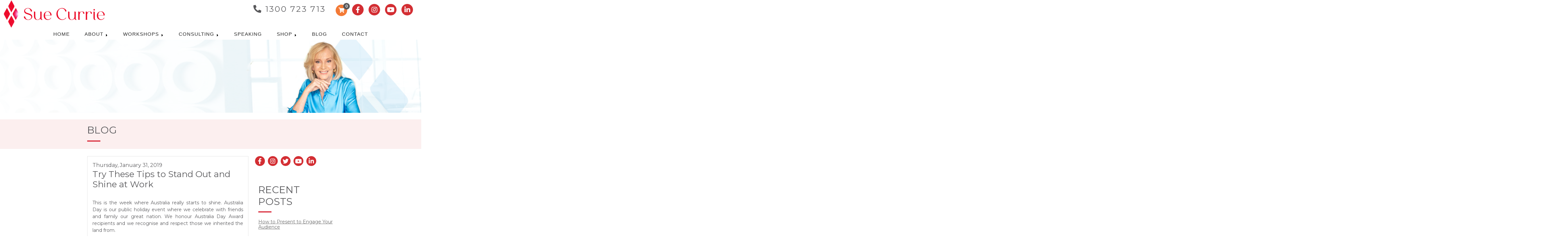

--- FILE ---
content_type: text/html; charset=utf-8
request_url: https://www.suecurrie.com.au/blog/try-these-tips-to-stand-out-and-shine-at-work
body_size: 7847
content:
<!doctype html>
<html lang="en">
<head>
	
	<title>
	Try These Tips to Stand Out and Shine at Work
</title>
	<meta content="
	It has been almost a month long holiday for many Australians, with a bit of work thrown in. Well the party is over and it is back to work time. How will you make a difference at work this year and communicate your value and build your profile in a professional way? Try these five tips.
" name="description" />
	<link rel="canonical" href="https://www.suecurrie.com.au/blog/try-these-tips-to-stand-out-and-shine-at-work" />
	<meta property="og:type" content="website">
	<meta property="og:title" content="
	Try These Tips to Stand Out and Shine at Work
" />
	<meta property="og:description" content="
	It has been almost a month long holiday for many Australians, with a bit of work thrown in. Well the party is over and it is back to work time. How will you make a difference at work this year and communicate your value and build your profile in a professional way? Try these five tips.
" />
	<meta property="og:url" content="https://www.suecurrie.com.au/blog/try-these-tips-to-stand-out-and-shine-at-work" />
	<meta property="og:image" content="https://uploads.prod01.sydney.platformos.com/instances/479/assets/modules/homepage/images/2017_logo.png?updated=1691115174" />
	<meta property="og:locale" content="en_AU" />
	<meta name="viewport" content="width=device-width, initial-scale=1, shrink-to-fit=no">
<meta http-equiv="Content-Type" content="text/html; charset=utf-8" />
<link rel="shortcut icon" href="https://uploads.prod01.sydney.platformos.com/instances/479/assets/modules/homepage/favicon.ico?updated=1701236341"/>
<link rel="icon" href="https://uploads.prod01.sydney.platformos.com/instances/479/assets/modules/homepage/favicon.ico?updated=1701236341">
<link href="https://uploads.prod01.sydney.platformos.com/instances/479/assets/modules/homepage/images/logo/apple-touch-icon.png?updated=1699970409" rel="apple-touch-icon" />
<link href="https://uploads.prod01.sydney.platformos.com/instances/479/assets/modules/homepage/images/logo/apple-touch-icon-152x152.png?updated=1699970409" rel="apple-touch-icon" sizes="152x152" />
<link href="https://uploads.prod01.sydney.platformos.com/instances/479/assets/modules/homepage/images/logo/apple-touch-icon-167x167.png?updated=1699970409" rel="apple-touch-icon" sizes="167x167" />
<link href="https://uploads.prod01.sydney.platformos.com/instances/479/assets/modules/homepage/images/logo/apple-touch-icon-180x180.png?updated=1699970409" rel="apple-touch-icon" sizes="180x180" />
<link href="https://uploads.prod01.sydney.platformos.com/instances/479/assets/modules/homepage/images/logo/icon-hires.png?updated=1699970409" rel="icon" sizes="192x192" />
<link href="https://uploads.prod01.sydney.platformos.com/instances/479/assets/modules/homepage/images/logo/icon-normal.png?updated=1699970409" rel="icon" sizes="128x128" />
<link rel="preconnect" href="https://fonts.googleapis.com">
<link rel="preconnect" href="https://fonts.gstatic.com" crossorigin>
<link href="https://fonts.googleapis.com/css2?family=Montserrat:ital,wght@0,400;0,600;1,400&display=swap" rel="stylesheet">
<link rel="stylesheet" type="text/css" href="https://uploads.prod01.sydney.platformos.com/instances/479/assets/modules/homepage/css/bootstrap.min.css?updated=1691115172">
<link rel="stylesheet" type="text/css" href="https://uploads.prod01.sydney.platformos.com/instances/479/assets/modules/homepage/css/fonts.css?updated=1691115172">
<link rel="stylesheet" type="text/css" href="https://uploads.prod01.sydney.platformos.com/instances/479/assets/modules/homepage/css/style.css?updated=1701652502">
<script src="https://uploads.prod01.sydney.platformos.com/instances/479/assets/modules/homepage/js/jquery-3.2.1.min.js?updated=1691115221"></script>

		<!-- Google tag (gtag.js) -->
		<script async src="https://www.googletagmanager.com/gtag/js?id=G-KR8MH74BRM"></script>
		<script>
		  window.dataLayer = window.dataLayer || [];
		  function gtag(){dataLayer.push(arguments);}
		  gtag('js', new Date());

		  gtag('config', 'G-KR8MH74BRM');
		</script>
<!-- Google Tag Manager -->
<script>(function(w,d,s,l,i){w[l]=w[l]||[];w[l].push({'gtm.start':
new Date().getTime(),event:'gtm.js'});var f=d.getElementsByTagName(s)[0],
j=d.createElement(s),dl=l!='dataLayer'?'&l='+l:'';j.async=true;j.src=
'https://www.googletagmanager.com/gtm.js?id='+i+dl;f.parentNode.insertBefore(j,f);
})(window,document,'script','dataLayer','GTM-TDK9MVWN');</script>
<!-- End Google Tag Manager -->
 <!-- Google tag (gtag.js) -->
<script async src="https://www.googletagmanager.com/gtag/js?id=G-QKXQXT7SK1"></script>
<script>
  window.dataLayer = window.dataLayer || [];
  function gtag(){dataLayer.push(arguments);}
  gtag('js', new Date());
  gtag('config', 'G-QKXQXT7SK1');
</script>
<script type="text/javascript">
    (function(c,l,a,r,i,t,y){
        c[a]=c[a]||function(){(c[a].q=c[a].q||[]).push(arguments)};
        t=l.createElement(r);t.async=1;t.src="https://www.clarity.ms/tag/"+i;
        y=l.getElementsByTagName(r)[0];y.parentNode.insertBefore(t,y);
    })(window, document, "clarity", "script", "mke89esbx9");
</script>
</head>
<body>
	<div id="wrapper">
		<header id="header"> 
    <!-- HEADER START -->
    <div id="logo"> <a href="/"><img alt="Sue Currie" src="https://uploads.prod01.sydney.platformos.com/instances/479/assets/modules/homepage/images/images-2025/sue-currie-logo-landscape.jpg?updated=1749522110"></a> </div>
    <div class="head-social">
      <ul class="smedia-list"><li class="cart-mn"><a href="/cart"><em class="icon fas fa-shopping-cart"></em><span>0</span></a></li>
        <li><a href="https://www.facebook.com/SueCurrieShine" target="_blank"><em class="icon fab fa-facebook-f"></em>facebook</a> </li>
        <li><a href="https://www.instagram.com/suecurrie__" target="_blank"><em class="icon fab fa-instagram"></em>instagram</a> </li>
        <li><a href="https://www.youtube.com/SueCurrieTV/videos" target="_blank"><em class="icon fab fa-youtube"></em>youtube</a> </li>
        <li><a href="https://www.linkedin.com/in/suecurrie" target="_blank"><em class="icon fab fa-linkedin-in"></em>linkedin</a> </li>
      </ul>
    </div>
    <div class="btn-phone"><em class="fas fa-phone-alt"></em> <a href="tel:1300 723  713">1300 723  713</a> </div>
    <!-- HEADER END --> 
  </header>
  <nav id="menu">
    <div class="container">
      <div class="menu-mobile py-1">
        <div class="icon-menu"><a href="#"><em class="text-white fas fa-bars fa-lg "></em></a> </div>
        <div class="icon-contact"><a href="tel:1300 723  713"><em class="text-white fas fa-phone fa-lg "></em></a> </div>
      </div>
      <div class="menu-default"> 
       
          <ul id="nav_1484350" class="menu-list">
            <li ><a href="/">Home</a></li>
            <li class="menusub-btn"><a href="/about">about <img src="https://uploads.prod01.sydney.platformos.com/instances/479/assets/modules/homepage/images/ArrowMenuRight.gif?updated=1691115174" width="10" height="10" border="0" alt=""></a>
              <ul id="navsub_1484350_995421">
                <li><a href="/about">Sue Currie</a></li>
                <li><a href="/media">Media profile</a></li>
                <li><a href="/client-testimonials">Testimonials</a></li>
                <li><a href="/videos">Videos</a></li>
              </ul>
            </li>
            <li class="menusub-btn"><a href="/shine-academy-workshops">workshops <img src="https://uploads.prod01.sydney.platformos.com/instances/479/assets/modules/homepage/images/ArrowMenuRight.gif?updated=1691115174" width="10" height="10" border="0" alt=""></a>
              <ul id="navsub_1484350_995422">
                <li><a href="/shine-academy-workshops">Workshops Overview</a></li>
     
                   <li><a href="/presentation-savvy-to-shine-in-the-spotlight">Presentation Skills to Shine</a></li>
                <li><a href="/personal-brand-strategies">Personal Brand Strategies</a></li>
                <li><a href="/corporate-image-workshop">Shine Your Corporate Image</a></li>
         
                <li><a href="/public-relations-to-build-brand-visibility-and-business">Boost Your Brand with High Visibility</a></li>
              </ul>
            </li>
            <li class="menusub-btn"><a href="/shine_consulting">consulting <img src="https://uploads.prod01.sydney.platformos.com/instances/479/assets/modules/homepage/images/ArrowMenuRight.gif?updated=1691115174" width="10" height="10" border="0" alt=""></a>
              <ul id="navsub_1484350_995423">
                <li><a href="/shine-consulting">Consulting and Coaching</a></li>
                <li><a href="/stylish-businesswoman">Stylish Business Woman</a></li>
                <li><a href="/shine-personal-branding">Personal Brand Boost</a></li>
                <li><a href="/executive-image-management">Brand Style and Image Polish</a></li>
                <li><a href="/presentation-skills-coaching">Accomplished Presenter Coaching</a></li>
              </ul>
            </li>
            <li><a href="/speaker">speaking</a></li>
            <li class="menusub-btn"><a href="/shop">shop <img src="https://uploads.prod01.sydney.platformos.com/instances/479/assets/modules/homepage/images/ArrowMenuRight.gif?updated=1691115174" width="10" height="10" border="0" alt=""></a>
              <ul id="navsub_1484350_995425">
                <li><a href="/shop">Personal Branding Products</a></li>
                <li><a href="/impressario">Impressario</a></li>
              </ul>
            </li>
            <li><a href="/blog">blog</a></li>
            <li><a href="/contact-us">contact</a></li>
          </ul>
        </div>
      
    </div>
  </nav>
				
         
		<section id="banner">
			<figure>
	<img alt="" src="https://uploads.prod01.sydney.platformos.com/instances/479/assets/modules/homepage/images/images-2025/sue-currie-blog-header.png?updated=1768959905" class="d-none d-md-block"><img alt="" src="https://uploads.prod01.sydney.platformos.com/instances/479/assets/modules/homepage/images/images-2025/sue-currie-blog-header-mb.png?updated=1768959919" class="d-block d-md-none">

			</figure>
		</section>
		<main id="content">
			<section class="pagecontent">
				<div class="container">
					

<h1>BLOG</h1>



<div class="row">
	<div class="col-md-8">
		
			
			




<div class="blog-entry">
<div class="blog-post">
<div class="blogDate">Thursday, January 31, 2019</div>
<h3>Try These Tips to Stand Out and Shine at Work</h3>

<div class="post-body">
	<p><span >This is the week where Australia really starts to shine. Australia Day is our public holiday event where we celebrate with friends and family our great nation. We honour Australia Day Award recipients and we recognise and respect those we inherited the land from.</span></p> <p><span >We also go back to work. It has been almost a month long holiday for many with a bit of work thrown in. Well the party is over and it is back to work time. How will you make a difference at work this year and communicate your value and build your profile in a professional way? Try these five tips.<br /> </span></p> <p><span >Perhaps sometimes we need to take matters into our own hands and demonstrate that we really do count. How will you make a difference and communicate your value and build your profile in a professional way? Try these five tips.<br /> </span></p> <p><span ><strong>Get off your chair.</strong> Work the room (or office) and talk to others. We always have so much to do and busy, busy seems to be the mantra. Can you identify an opportunity to have at least one face-to-face conversation with someone during the day? Call someone and see if they are going for coffee or lunch. Chat to a colleague in the lunchroom instead of spending your break on the iPhone.<br /> </span></p> <p><span >Ask people about their role &ndash; see if there is a way you can help or assist them. They will also gain more insight and understanding of what you do.<br /> </span></p> <p><span >Meeting and talking to others is also important for freelancers or self-employed entrepreneurs. If you&rsquo;ve been feeling a bit isolated and disconnected over the holiday break, set up a networking plan for the next few months and make a list of people you can meet up with.<br /> </span></p> <p><span ><strong><em>Coffee conversations can lead to great connections.</em></strong><br /> </span></p> <p><span ><strong>Join in.</strong> Be a team player and take part in internal activities. It might mean turning up earlier than usual to join the yoga class or staying a bit later to find out the plan for the fundraising event. Or attending the after-work drinks on occasion, even if you don&rsquo;t feel like it.<br /> </span></p> <p><span >Work doesn&rsquo;t have to be all consuming, or always about the money. It can also be more enjoyable if you are engaged in extracurricular activities that you enjoy and where you can connect with like-minded people. Getting to know your work mates a bit better, what they do in their role and in their spare time will help you share your position, the value you bring to others and to the business.<br /> </span></p> <p><span >I had a lovely compliment recently when a workshop participant said that I helped her realise how important she is in her role. It reminded me that sometimes we don&rsquo;t realise the value we bring to our jobs and our work. Often we&rsquo;re reminded of when things go wrong &ndash; rather than getting a, &ldquo;well done&rdquo; from a boss or customer. I hope you are not that boss!<br /> </span></p> <p><span ><strong>Present wherever you can.</strong> Doing a board presentation for most employees is daunting. How would you feel if you were asked to present your latest project to your executive leadership team? No doubt nervous, unprepared and uncomfortable. Doesn&rsquo;t have to be that way.<br /> </span></p> <p><span >Learn to be a good presenter as early as you can in your career. Do a public speaking course and take every opportunity to speak in front of an audience. This is also a key skill to master for independent professionals. Being able to clearly articulate what you do or pitch for business is important to the growth of your business.<br /> </span></p> <p><span >At first it might be just speaking in front of your team &ndash; or standing up and introducing yourself at a networking event. From there build up to a managers meeting or volunteer to chair a committee where you have to put forward your ideas. Progress from there to doing more formal presentations and learn to be a proficient presenter.<br /> </span></p> <p><span ><strong>Write something.</strong> Content is everywhere and if you&rsquo;re reading this far &ndash; thank you. It is hard to break through the noise. People are hungry for information though and what you do and have experience in will be of appeal to others.<br /> </span></p> <p><span >Share your expertise online by writing blogs, LinkedIn posts, and commenting. Stay &ldquo;on brand&rdquo; with your topic and soon you will attract followers in your area of expertise. Once you have a body of work, you could show it to your workplace internal newsletter editor and ask if they might take a submission. That would be good personal PR &ndash; as long as it has your name on it &ndash; of course!<br /> </span></p> <p><span >This strategy also works for you if you are self-employed. You do know the impact of social media but also consider mainstream print and radio as way to showcase your personal brand.<br /> </span></p> <p><span ><strong>Win awards.</strong> This is definitely one way to standout. Being good at what you do is still the essential criteria for work success. However, great work is not enough if people don&rsquo;t know about it.<br /> </span></p> <p><span >Most industries have awards &ndash; think hairdressing, technology, hotels, media, literature, sport, film, music, fashion, architecture&hellip;and the list goes on. It does take time and effort to submit an award application and you may not win.<br /> </span></p> <p><span >It does though give you the chance to look at your work through fresh eyes. Having to answer questions and be succinct about why you should be a winner could just help you believe that you already are.<br /> </span></p> <p><span >Personal branding is your way to shine. Find out more in my free video series, <a href="/2017_landing.htm">NOOK, LOOK, HOOK, 3 Steps to Build a Stand Out Personal Brand</a>.<br /> </span></p> <p><span ><a href="/about">Sue Currie</a> is a speaker and the author of <strong>IMPRESS<em>ario</em>, Present and Promote the Star Within You</strong>. She is recognised as a leading authority on personal branding to boost image, profile, brand and business. Through her image management and profile building programs, workshops, consulting and keynote presentations, Sue helps businesses and entrepreneurs position and present an influential professional brand.</span></p> <p><span style="font-family: arial, sans-serif; font-size: 14px;">Image courtesy <a href="http://www.shutterstock.com">Shutterstock</a></span></p> <!-- <p><span style="font-size: 14px; font-family: arial, sans-serif;"><a href="http://www.shutterstock.com">Photo courtesy Shutterstock</a></span></p> --> <!-- <p><span ><a href="http://www.shutterstock.com"><span style="font-size: 14px;">Image courtesy Shutterstock</span></a></span></p> <p><span style="font-size: 14px; font-family: arial, sans-serif;"><a href="http://www.shutterstock.com">Image courtesy Shutterstock.</a></span></p> --></div>
</div></div>
			
		
	</div>
	<div class="col-md-4">
		<div class="blog-side">
			<div class="side-social">
			<ul class="smedia-list">
				<li><a href="https://www.facebook.com/SueCurrieShine" target="_blank"><em class="icon fab fa-facebook-f"></em>facebook</a>
				</li>
				<li><a href="https://www.instagram.com/suecurrie__/" target="_blank"><em class="icon fab fa-instagram"></em>instagram</a>
				</li>
				<li><a href="https://twitter.com/SueCurrieShine" target="_blank"><em class="icon fab fa-twitter"></em>twitter</a></li>
				<li><a href="https://www.youtube.com/SueCurrieTV/videos" target="_blank"><em class="icon fab fa-youtube"></em>youtube</a>
				</li>
				<li><a href="https://www.linkedin.com/in/suecurrie" target="_blank"><em class="icon fab fa-linkedin-in"></em>linkedin</a>
				</li>
			</ul>
			</div><div class="recent-posts">
		<h2>Recent posts</h2>
		<div class="BlogRecentPost">
		<ul ><li class="mb-2"><a href="/blog/how-to-present-to-engage-your-audience">How to Present to Engage Your Audience</a></li><li class="mb-2"><a href="/blog/heres-how-to-set-your-goals-for-success-in-2026">Here’s How to Set Your Goals for Success In 2026</a></li><li class="mb-2"><a href="/blog/leading-women-shine-at-any-age">Leading Women Shine at Any Age</a></li><li class="mb-2"><a href="/blog/summer-style-made-simple-for-the-corporate-woman">Summer Style Made Simple for the Corporate Woman</a></li><li class="mb-2"><a href="/blog/try-these-tips-for-confident-camera-and-event-ready-style">Try These Tips for Confident, Camera and Event Ready Style</a></li><li class="mb-2"><a href="/blog/what-will-you-be-remembered-for">What Will You Be Remembered For?</a></li><li class="mb-2"><a href="/blog/defining-your-presence-how-image-and-personal-brand-work-together">Defining Your Presence: How Image and Personal Brand Work Together</a></li><li class="mb-2"><a href="/blog/try-these-4vs-of-communication-to-boost-your-personal-brand">4 V's of Communication to Boost Your Personal Brand</a></li><li class="mb-2"><a href="/blog/showcase-your-personal-brand-as-a-panel-presenter">Showcase Your Personal Brand as a Panel Presenter</a></li><li class="mb-2"><a href="/blog/how-do-you-convey-leadership-style">How Do You Convey Leadership Style?</a></li></ul></div><div class="side-subscribe">
				<h5>THE SECRET TO YOUR PERSONAL BRAND REVOLUTION</h5><div id="mc_embed_shell">
   <link href="//cdn-images.mailchimp.com/embedcode/classic-061523.css" rel="stylesheet" type="text/css">
 <style type="text/css">
 #mc_embed_signup{ clear:left; width:100%;max-width:100%;font-size:13px;}
#mc_embed_signup #mc-embedded-subscribe-form div.mce_inline_error {margin:0px;background:none;}
#mc_embed_signup .mc-field-group input{margin:0px;}
#mc_embed_signup form{margin:0px;}
#mc_embed_signup .mc-field-group{padding-bottom:0px;}
#mc_embed_signup .helper_text{background:none;}
    /* Add your own Mailchimp form style overrides in your site stylesheet or in this style block.
      We recommend moving this block and the preceding CSS link to the HEAD of your HTML file. */
</style>
<div id="mc_embed_signup">
  <form action="https://suecurrie.us5.list-manage.com/subscribe/post?u=72744c3186e9d056595707756&amp;id=ada586394e&amp;f_id=004a51e9f0" method="post" id="mc-embedded-subscribe-form" name="mc-embedded-subscribe-form" class="validate" target="_self" novalidate="">
    <div id="mc_embed_signup_scroll">
      <div class="indicates-required"><span class="asterisk">*</span> indicates required</div>
      <div class="mc-field-group"><input type="email" name="EMAIL" class="required email" id="mce-EMAIL" required value="" placeholder="Email Address*"></div><div class="mc-field-group"><input type="text" name="FNAME" class="required text" id="mce-FNAME" required value="" placeholder="First Name*"></div><div class="mc-field-group"><input type="text" name="LNAME" class=" text" id="mce-LNAME" value="" placeholder="Last Name"></div>
<div hidden=""><input type="hidden" name="tags" value="4403745"></div>
    <div id="mce-responses" class="clear">
      <div class="response" id="mce-error-response" style="display: none;"></div>
      <div class="response" id="mce-success-response" style="display: none;"></div>
    </div><div aria-hidden="true" style="position: absolute; left: -5000px;"><input type="text" name="b_72744c3186e9d056595707756_ada586394e" tabindex="-1" value=""></div><div class="clear"><input type="submit" name="subscribe" id="mc-embedded-subscribe" class="button" value="Get the eBook"></div>
  </div>
</form>
</div>
</div>






</div>
			<div class="side-facebook">
				<iframe src="//www.facebook.com/plugins/likebox.php?href=http://facebook.com/suecurrie.shine&amp;width=260&amp;height=300&amp;show_faces=false&amp;colorscheme=light&amp;stream=true&amp;border_color&amp;header=true" scrolling="no" style="border: medium none; overflow: hidden; height: 300px; width: 100%;" allowtransparency="true" frameborder="0"></iframe>
			</div>
			<p><a href="/impressario" target="_blank"><img alt="" src="https://uploads.prod01.sydney.platformos.com/instances/479/assets/modules/homapage/images/IMPRESSARIO_3D_book_cover.png" ></a>
			<!-- LightWidget WIDGET -- ><script src="https://cdn.lightwidget.com/widgets/lightwidget.js"></script>
			<iframe src="//lightwidget.com/widgets/39458a53445852abb315c32499e36d25.html" scrolling="no" allowtransparency="true" class="lightwidget-widget" style="width:100%;border:0;overflow:hidden;"></iframe> -->
			</p><div class="blog-categories">
		<h2>Blog Categories</h2>
		<ul><li class="mb-2"><a href="/blog?tags=9607">Business Etiquette</a></li><li class="mb-2"><a href="/blog?tags=9608">Communication</a></li><li class="mb-2"><a href="/blog?tags=9609">Executive Presence</a></li><li class="mb-2"><a href="/blog?tags=9610">Image</a></li><li class="mb-2"><a href="/blog?tags=9611">Media</a></li><li class="mb-2"><a href="/blog?tags=9612">Networking</a></li><li class="mb-2"><a href="/blog?tags=9613">Personal Branding</a></li><li class="mb-2"><a href="/blog?tags=9615">Presentation</a></li><li class="mb-2"><a href="/blog?tags=9616">Presentation Skills</a></li><li class="mb-2"><a href="/blog?tags=9617">Professional Brand</a></li><li class="mb-2"><a href="/blog?tags=9614">PR Profile</a></li><li class="mb-2"><a href="/blog?tags=9618">Public Relations</a></li><li class="mb-2"><a href="/blog?tags=9619">Social Media</a></li><li class="mb-2"><a href="/blog?tags=9620">Style</a></li></ul>
		</div></div>
	</div>
</div>
				</div>
			</section>
			<section class="subscribe">
      <div class="container">
        <h2>Complimentary Client Consultation</h2>
        <p>Contact us to learn how we can tailor a solution to meet your needs </p>
        <br>
        <div class="field-group"> <a href="/contact-us"><span class="button btn-red large">Contact</span></a> </div>
      </div>
    </section>
		</main>
		<footer id="footer"> 
    <!-- FOOTER START -->
    <div class="container">
      <div class="foot-box">
        <div class="foot-enquire">
           <h4>The Secret to Your Personal Brand Revolution</h4>
          <a href="/subscribe-newsletter" class="button btn-orange">Get the eBook</a> </div>
        <div class="foot-social">
          <ul class="smedia-list">
            <li><a target="_blank" href="mailto:shine@suecurrie.com.au"><em class="icon far fa-envelope"></em>Email</a> </li>
            <li><a target="_blank" href="https://www.facebook.com/SueCurrieShine/"><em class="icon fab fa-facebook-f"></em>facebook</a> </li>
            <li><a target="_blank" href="https://www.linkedin.com/in/suecurrie"><em class="icon fab fa-linkedin-in"></em>linkedin</a> </li>
            <!-- <li><a target="_blank" href="https://plus.google.com/+SueCurrie"><em class="icon fab fa-google-plus"></em>google plus</a>
    </li> -->
            <li><a target="_blank" href="https://www.youtube.com/SueCurrieTV"><em class="icon fab fa-youtube"></em>youtube</a> </li>
            <li><a target="_blank" href="https://www.instagram.com/suecurrie__"><em class="icon fab fa-instagram"></em>instagram</a> </li>
          </ul>
        </div>
        <div class="foot-menu">
            <ul id="nav_1440566">
              <li><a href="/">Home</a></li>
              <li><a href="/about">about</a></li>
              <li><a href="/shine-academy-workshops">workshops</a></li>
              <li><a href="/shine-consulting">consulting</a></li>
              <li><a href="/speaker">speaking</a></li>
              <li><a href="/shop">shop</a></li>
              <li><a href="/blog">blog</a></li>
              <li><a href="/contact-us">contact</a></li>
              <li><a href="/privacy-policy">Privacy</a></li>
            </ul>

          </div>
        <div class="foot-logo"> <a href="/"><img alt="Sue Currie" src="https://uploads.prod01.sydney.platformos.com/instances/479/assets/modules/homepage/images/images-2025/logo-stacked.png?updated=1749538644"> </a>
          <p>ENQUIRIES <em class="fi-phone-circle"></em> <a href="tel:1300 723  713">1300 723  713</a> </p>
        </div>
        <br>
        <div class="copyright">
          <p>© 2025 Sue Currie Communications Pty Ltd All Rights Reserved</p>
        </div>
      </div>
    </div>
    <!-- FOOTER END --> 
  </footer>
	</div>
	<script src="https://uploads.prod01.sydney.platformos.com/instances/479/assets/modules/homepage/js/bootstrap.bundle.min.js?updated=1691115221"></script> 
<script src="https://uploads.prod01.sydney.platformos.com/instances/479/assets/modules/homepage/js/scripts.js?updated=1691115221"></script>
</body>
</html>

--- FILE ---
content_type: text/css
request_url: https://uploads.prod01.sydney.platformos.com/instances/479/assets/modules/homepage/css/style.css?updated=1701652502
body_size: 7882
content:
html {
	overflow-y: scroll;
	overflow-x: hidden;
}

body {
	font-size: 18px;
	font-family: "Montserrat", Arial, Helvetica, sans-serif;
	font-weight: 400;
	line-height: 1.5;
	color: #58585b;
}
/*--- Default link ---*/
a {
	color: #f37a36;
	text-decoration: none;
}
a:hover {
	color: #d1252a;text-decoration: none;
}
/*--- Headings ---*/
h1, h2, h3, h4, h5, h6 {
	padding: 0 0 20px;
	margin: 0;
	font-weight: normal;
	line-height: 1.2;
	color: #58585b;
	text-align: left;
}
h1 {
	font-size: 40px;
	text-transform: uppercase;
}
h2 {
	font-size: 30px;
	position: relative;
	margin: 0 0 50px;
	padding: 0 0 28px;
	text-transform: uppercase;
}
h2:before {
	content: "";
	position: absolute;
	left: 0;
	bottom: 0;
	width: 40px;
	height: 4px;
	background: #dd404e;
}
h3 {
	font-size: 26px;
}
h4 {
	font-size: 22px;
}
h5 {
	font-size: 18px;
	text-transform: uppercase;
}
h6 {
	font-size: 16px;
}
p {
	padding-bottom: 25px;
	margin: 0;
}
p + ul, h6 + ul, h6 + p {
	margin-top: -5px;
}
img {
	max-width: 100%;
	height: auto;
}
small {
	font-size: 90%;
}
/*--- List ---*/
ul {
	margin: 0 0 20px 16px;
	padding: 2px 0 0;
}
ul li {
	list-style: disc;
	text-align: left;
	line-height: 1.4;
	padding-left: 15px;
	padding-bottom: 8px;
}
ul.list-unstyled li{list-style:none;padding:0px;}
ol {
	margin: 0 0 15px 20px;
	padding: 0;
}
ol li {
	list-style: decimal;
	padding-left: 15px;
	padding-bottom: 20px;
	text-align: left;
	line-height: 1.4;
}
hr {
	border: 0;
	border-top: 1px solid #e5e5e5;
	margin: 0;
	padding: 0;
	height: 20px;
	clear: both;
}
blockquote {
	position: relative;
	text-align: justify;
	margin: 0 0 40px;
}
blockquote:before {
	content: "";
	background: url(../images/bg-quote-l.png) no-repeat left top;
	position: absolute;
	top: 0;
	left: -30px;
	width: 25px;
	height: 25px;
}
blockquote p {
	margin: 0 0 5px;
	font-size: 15px;
	line-height: 1.6;
	padding: 0;
}
blockquote p:after {
	content: "";
	background: url(../images/bg-quote-r.png) no-repeat left top;
	height: 25px;
	margin: 5px 0 0 5px;
	position: absolute;
	width: 25px;
}
/*--- Fields ---*/
.field {
	padding: 0;
	margin: 0;
}
.field label {
	display: block;
	padding: 0 0 3px;
}
.field label span {
	color: #F00;
}
input[type="text"],input[type="email"],input[type="tel"], textarea, select {
	padding: 5px 10px;
	height: 36px;
	color: #333;
	font: 15px/1 "Century Gothic", Arial, Helvetica, sans-serif;
	background: #fff;
	margin: 0 0 10px;
	width: 100%;
	max-width: 400px;
	border: 1px solid #a8a8a8;
	-webkit-box-shadow: -5px 5px 5px rgba(205,205,205,0.4) inset;
	-moz-box-shadow: -5px 5px 5px rgba(205,205,205,0.4) inset;
	box-shadow: -5px 5px 5px rgba(205,205,205,0.4) inset;
	-webkit-box-sizing: border-box;
	-moz-box-sizing: border-box;
	box-sizing: border-box;
}
input[type="text"]:focus, textarea:focus, select:focus {
	box-shadow: 0 0 3px #1f2e5d;
}
textarea {
	height: auto;
	overflow: auto;
	line-height: 18px;
	padding: 10px;
	max-width: 500px;
}
select {
	height: 35px;
	padding: 5px;
	width: 100%;
	max-width: 420px;
}
input[type="text"].large, textarea.large, select.large {
}
button, .button, input[type="submit"], input[type="button"] ,.btn-default{
	background: #d1252a;
	color: #fff;
	border: 0;border-radius:0px;
	font: bold 18px/1 "Montserrat", Arial, Helvetica, sans-serif;
	padding: 10px 30px;
	cursor: pointer;
	text-align: center;
	min-width: 95px;
	margin: 0 0 10px;
	display: inline-block;
	text-decoration: none;
}
button:hover, .button:hover, input[type="submit"]:hover, input[type="button"]:hover ,.btn-default:hover{
	color: #fff;
	opacity: 0.8;
	text-decoration: none;
}
button.large, .button.large, input[type="submit"].large, input[type="button"].large {
	padding: 15px 35px;
	font-size: 20px;
}
button.min, .button.min {
	min-width: 140px;
}
.btn-red, .bg-red {
	background: #d1252a !important;
}
.btn-orange, .bg-orange {
	background: #f37a36 !important;
}
.btn-pink, .bg-pink {
	background: #ee4d62 !important;
}
.btn-yellow, .bg-yellow {
	background: #f6ae01 !important;
}
.g-recaptcha {
	transform: scale(0.77);
	transform-origin: 0 0;
}
/* Utilities */
.left {
	float: left;
}
.right {
	float: right;
}
img.left {
	margin: 0 25px 5px 0;
}
img.right {
	margin: 0 0 5px 25px;
}
.clearall {
	clear: both;
}
.text-center {
	text-align: center;
}
.text-right {
	text-align: right;
}
.radius {
	border-radius: 3px;
}
.link-more {
	text-transform: uppercase;
	font-weight: bold;
	letter-spacing: 2px;
}
ul.smedia-list {
	margin: 0;
	padding: 0;
}
ul.smedia-list li {
	list-style: none;
	display: inline-block;
	padding: 2px 5px;
}
ul.smedia-list li a {
	font-size: 0;
}
ul.smedia-list li a .icon {
	font-size: 20px;
}
/*=== wrapper ===*/	
#wrapper {
	
}
.container {
	max-width: 1030px;
    padding: 0 20px;
    position: relative;
    margin: 0 auto;
	position: relative;

}

/*=== Header ===*/
#header {
	overflow: hidden;
}
#logo {
	float: left;
	margin: 0 0 0 10px;
	max-width: 310px;
}
.head-social {
	float: right;
	padding: 10px 20px 0 0;
}
.head-social ul.smedia-list li a {
	background: #d32e33;
	color: #fff;
	display: block;
	width: 35px;
	height: 35px;
	line-height: 35px;
	text-decoration: none;
	text-align: center;
	border-radius: 50%;
}
.head-social ul.smedia-list li a .icon:before {
	line-height: 35px;
}
.btn-phone {
	float: right;
	font-size: 24px;
	padding: 10px 25px 0 0;
	letter-spacing: 3px;
	color: #58585b;
}
.btn-phone a {
	text-decoration: none;
	color: #58585b;
}
.btn-phone a:hover {
	color: #d43f03;
}
.btn-phone .fi-phone-circle {
	font-size: 30px;
	line-height: 1;
	vertical-align: middle;
}
.head-social > span {
	display: none !important;
}
/*--- Menu ---*/
#menu {
	text-align: center;
}
#res-menu {
}
#menu ul {
	margin: 0 -30px;
	padding: 0;
}
#menu ul li {
	list-style: none;
	list-style-image: none;
	margin: 0 20px;
	padding: 0;
	display: inline-block;
	position: relative;
}
#menu ul li a {
	display: inline-block;
	font: 400 15px/35px "Century Gothic", Arial, Helvetica, sans-serif;
	padding: 0;
	height: 35px;
	text-decoration: none;
	text-transform: uppercase;
	letter-spacing: 1px;
	color: #252525;
	vertical-align: top;
}
#menu ul li a:hover, #menu ul li:hover > a {
	color: #d43f03;
}
#menu ul li.selected > a {
	border-bottom: 3px solid #d43f03;
}
/* 2nd level */
#menu ul li:hover ul {
	left: 0;
	opacity: 1;
}
#menu ul ul {
	background: #fff;
	position: absolute;
	width: 280px;
	left: -9999px;
	top: 30px;
	float: none;
	z-index: 10000;
	padding: 5px 0;
	margin: 0;
	opacity: 0;
	-webkit-transition: opacity .25s ease-in-out;
	-moz-transition: opacity .25s ease-in-out;
	transition: opacity .25s ease-in-out;
	box-shadow: -1px 1px 2px rgba(0,0,0,0.4);
}
#menu ul ul li {
	display: block;
	padding: 0;
	margin: 0;
	border: 0;
	float: none;
}
#menu ul ul li + li {
	border-top: 1px solid #ccc;
}
#menu ul ul li a {
	height: auto;
	line-height: 1;
	padding: 10px 15px;
	min-height: 10px;
	display: block;
	color: #8f939b;
	margin: 0;
	border: 0;
	text-align: left;
}
#menu ul ul li:hover > a, #menu ul ul li a:hover, #menu ul ul li.selected > a {
	color: #d43f03;
}
#menu ul ul li.selected > a {
	background: none;
}
#menu ul ul li.selected > a:before, #menu ul ul li.selected > a:after {
	display: none;
}
/* 3rd level */
#menu ul li:hover ul ul {
	left: -99999px;
}
#menu ul ul li:hover ul {
	left: 100%;
	top: -1px;
}
#menu ul ul ul {
	border: 1px solid #c8c8c8;
}
/*=== Banner ===*/
#banner {
	position: relative;
	overflow: hidden;
}
#banner figure img {
	width: 100%;
}
#banner figcaption {
	width: 760px;
	position: absolute;
	left: 50%;
	top: 50%;
	-webkit-transform: translate(-50%, -50%);
	-moz-transform: translate(-50%, -50%);
	transform: translate(-50%, -50%);
}
#banner figcaption h3 {
	font-size: 45px;
	color: #dd404e;
	font-weight: 400;
	line-height: 1;
	padding: 0 0 5px;
	max-width: 490px;
}
#banner figcaption h3 strong {
	font-size: 55px;
	text-transform: uppercase;
}
#banner figcaption h4 {
	font-size: 28px;
	font-weight: 300;
	color: #626262;
	padding: 0;
	line-height: 1;
	max-width: 490px;
}
#banner figcaption p {
	font-size: 18px;
	color: #58585b;
	max-width: 490px;
	padding: 0;
}
#slider {
	margin: 0;
	padding: 0;
}
#slider li {
	list-style: none;
	margin: 0;
	padding: 0;
	max-height: 570px;
	overflow: hidden;
}
#slider li img {
	min-width: 100%;
	max-width: none;
	min-height: 100%;
	position: relative;
	left: 50%;
	-webkit-transform: translate(-50%, 0);
	-moz-transform: translate(-50%, 0);
	transform: translate(-50%, 0);
}
#slider .slide-caption {
	position: absolute;
	top: 50%;
	left: 0;
	right: 0;
	-webkit-transform: translate(0, -50%);
	-moz-transform: translate(0, -50%);
	transform: translate(0, -50%);
}
#slider .caption-box h3 {
	font-size: 60px;
	color: #dd404e;
	font-weight: 400;
	line-height: 1;
	padding: 0 0 5px;
}
#slider .caption-box h3 strong {
	font-size: 70px;
	text-transform: uppercase;
}
#slider .caption-box h4 {
	font-size: 35px;
	font-weight: 300;
	color: #626262;
	padding: 0;
	line-height: 1;
}
#slider .caption-box p {
	font-size: 24px;
	line-height: 1.2;
	color: #58585b;
}
.training-box {
	width: 600px;
	background: #fff;
	text-align: center;
	border-radius: 3px;
	box-shadow: 1px 1px 3px rgba(0,0,0,0.3);
}
.training-head {
	background: #d32e33;
	color: #fff;
	padding: 15px 10px;
	border-radius: 3px 3px 0 0;
}
.training-head h5 {
	color: #fff;
		font-size: 24px;font-weight:bold;
	line-height: 1;
	padding: 0 0 10px;
	text-align: center;
}
.training-head p {
	padding: 0;
		font-size: 18px;line-height:1.2;
}
.training-body {
	padding: 10px;
	color: #737272;
}
.training-body h5 {
	font-size: 20px;font-weight:bold;
	color: #737272;
	text-transform: uppercase;
	padding: 0 0 10px;text-align:center;
}
.training-body p {
		font-size: 17px;font-weight:bold;
	padding: 0 0 10px;line-height:1.2;
	letter-spacing: 1px;
}

.shippingDiv > span {
	display: none;
}
.bx-pager {
	position: absolute;
	left: 0;
	right: 0;
	bottom: 15px;
	z-index: 999;
	text-align: center;
}
.bx-pager-item {
	display: inline-block;
	margin: 0 5px;
}
.bx-pager-item a {
	background: #bebdb9;
	display: block;
	width: 15px;
	height: 15px;
	text-indent: -9999px;
	font-size: 0;
	border-radius: 50%;
}
.bx-pager-item a.active {
	background: #dd404e;
}
/*=== Content ===*/
#content {
	position: relative;
	background: #fff;
	padding: 20px 0 160px;
}
#content:after {
	content: "";
	background: #ee4d62;
	height: 160px;
	position: absolute;
	left: 0;
	right: 0;
	bottom: 0;
}
.welcome {
	background: #fcefef;
	padding: 20px 0;
	margin: 0 0 30px;
}
.welcome h1 {
	font-size: 30px;
	position: relative;
	text-transform: uppercase;
	padding: 0;
}
.welcome h1:before {
	content: "";
	position: absolute;
	left: 0;
	top: 60%;
	width: 40px;
	height: 4px;
	background: #dd404e;
	display: none;
}
.welcome h1 span {
	display: block;
	text-align: right;
	color: #dd404e;
	padding: 20px 0 0;
	position: relative;
}
.welcome h1 span:before {
	content: "";
	position: absolute;
	left: 0;
	top: 15px;
	width: 40px;
	height: 4px;
	background: #dd404e;
}
/*-------------------------------*/

.services {
	background: #fff;
}
.services .row {
	margin: 0 -70px;
}
.services .row .col-lg-4 {
	padding: 0 70px;
}
.service-box {
	text-align: center;
	font-size: 15px;
	margin: 0 0 50px;
}
.service-box > img {
	height: 76px;
}
.service-box h5 {
	padding: 15px 0;
	text-align: center;
}
.service-box p {
	text-align: justify;
	min-height: 300px;
}
/*-------------------------------*/

.video {
	background: #faeee9;
	padding: 100px 0;
}
.video-box {
	background: #fff;
	margin: 0 -180px;
	padding: 60px 180px;
}
/*-------------------------------*/

.subscribe {
	background: url(../images/bg-complimentary.jpg) no-repeat center center #9c9c9f;
	background-size: cover;
	padding: 100px 0;
	text-align: center;
	color: #fff;
	font-size: 24px;
}
.subscribe h2 {
	font-size: 48px;
	font-weight: bold;
	line-height: 1;
	color: #fff;
	margin: 0;
	padding: 0 0 30px;
	text-align: center;
}
.subscribe h2:before {
	display: none;
}
.subscribe .field-group {
	max-width: 650px;
	margin: 0 auto;
}
.subscribe .field-group [type="text"] {
	border: 0;
	height: 60px;
	padding: 15px;
}
.subscribe .field-group .button {
	padding: 20px 30px;
	font-size: 20px;
	line-height: 1;
	text-transform: uppercase;
}
/*-------------------------------*/

.clients {
	background: #f6ebe5;
	padding: 100px 0;
}
.client-list {
	margin: 0 -52px;
	padding: 0;display:flex; flex-wrap:wrap;
}
.client-list li {
	list-style: none;
	display: block;width:20%;
	
	padding: 5px;
	
}
.client-list figure {
	background: #fff;
	margin:0px;
	width: 100%;
	height: 135px;
display:flex;
	justify-content: center;
    align-items: center;
}

/*-------------------------------*/

.testimonials {
	background: url(../images/bg-client-testi.jpg) no-repeat center top;
	background-size: cover;
	padding: 90px 0 15px;
}
.client-say {
	background: #fff;
	margin: 0 0 15px -50px;
	padding: 15px 20px 20px 50px;
}
.testi-list {
	overflow: hidden;
}
.testi-list .testi-box {
	background: #fff;
	padding: 10px;
	width: 21%;
	float: left;
}
.testi-box q {
	position: relative;
}
.testi-box q:before, .testi-box q:after {
	display: none;
}
.testi-box q p:before {
	content: '\201C';
	position: absolute;
	left: 5px;
	font-size: 55px;
	line-height: 1;
	margin: -5px 0 0;
}
.testi-box q p {
	font: 13px "Times New Roman", Georgia, serif;
	position: relative;
	background: #f37a36;
	color: #fff;
	padding: 35px 10px 10px 35px;
	min-height: 210px;
	text-align: justify;
	margin: 0 0 5px;
}
.testi-box q.orange p {
	background: #f37a36;
}
.testi-box q.red p {
	background: #d1252a;
}
.testi-box q.pink p {
	background: #dd404e;
}
.testi-box q cite {
	color: #58585b;
	font-size: 14px;
	line-height: 1;
	display: block;
	text-align: right;
}
.testi-box q cite strong {
	display: inline-block;
	padding: 0 0 3px;
}
/*-------------------------------*/

.blog {
	background: #f6ebe5;
	padding: 130px 0;
}
.blog-box {
	background: #fff;
	margin: 0 -50px;
	padding: 35px 50px;
}
.post-item {
}
.post-item .button {
	padding: 10px 20px;
	text-transform: uppercase;
	font-size: 14px;
}
.post-date {
	position: relative;
	width: 130px;
	padding: 15px 0 10px;
	text-align: center;
	color: #fff;
	line-height: 1;
	font-size: 19px;
	margin: 0 auto -25px;
	border-radius: 8px;
}
.post-body {
	padding: 10px 0 0;
	font-size: 14px;
	text-align: justify;
}
.post-body h3 {
	font-size: 18px;
	font-weight: 600;
	padding: 0 0 10px;
	min-height: 74px;
}
.post-body h3 a {
	color: #58585b;
}
/*-------------------------------*/

.media {
	background: #c6c6c7;
	position: relative;
}
.media h2 {
	padding: 0;
	margin: 0;
	text-align: right;
	color: #fff;
	font-size: 60px;
	font-weight: bold;
	line-height: .8;
	letter-spacing: 2px;
	position: absolute;
	top: 50%;
	left: 50%;
	width: 675px;
	-webkit-transform: translate(-50%, -50%);
	-moz-transform: translate(-50%, -50%);
	transform: translate(-50%, -50%);
}
.media h2:before {
	display: none;
}
.media h2 a {
	color: #e06f0a;
	font-size: 18px;
}
.media img {
	width: 100%;
}
/*-------------------------------*/

.pagecontent {
	min-height: 500px;
	font-size: 16px;
	padding: 0 0 30px;
	text-align: justify;
}
.pagecontent .container {
	max-width: 790px;
}
.pagecontent h1 {
	font-size: 30px;
	position: relative;
	text-transform: uppercase;
	min-height: 90px;
	padding: 15px 0 35px;
	margin: 0 0 22px;
	z-index: 1;
}
.pagecontent h1:before {
	content: "";
	position: absolute;
	left: 0;
	bottom: 22px;
	width: 40px;
	height: 4px;
	background: #dd404e;
}
.pagecontent h1:after {
	content: "";
	background: #fcefef;
	position: absolute;
	left: -500%;
	right: -500%;
	top: 0;
	bottom: 0;
	z-index: -1;
}
.workshop-box {
	background: #fff;
	border: 1px solid #e5e5e5;
	padding: 10px;
	margin: 0 0 20px;
}
.workshop-box h4 {
	font-size: 15px;
	font-weight: bold;
	padding: 0 0 15px;
}
.workshop-box h5 {
	font-size: 14px;
	font-style: italic;
	padding: 0 0 12px;
	text-transform: none;
}
.workshop-box p {
	padding: 0 0 10px;
	line-height: 1.3;
	min-height: 86px;
}
.workshop-box .button {
	margin: 0;
}
.workshop-img {
	float: left;
	max-width: 278px;
}
.workshop-body {
	font-size: 14px;
	margin: 8px 0 0 295px;
}
.in-services {
	text-align: center;
}
.in-services h5 {
	padding-top: 10px;
	text-align: center;
}
.in-services p {
	line-height: 1.6;
	text-align: left;
}
.subscribe.inner {
	background: url(../images/bg-complimentary.jpg) no-repeat center top / cover;
	padding: 50px 0;
	margin: 0 0 8px;
}
.subscribe.inner h2 {
	font-size: 36px;
}
.subscribe.inner p {
	font-size: 18px;
}
.subscribe.impressario {
	background: url(../images/Banner_Impressario_clean.jpg) no-repeat center top / cover;
}
.subscribe.impressario h2 {
	color: #f7434f;
	text-transform: none;
}
.subscribe.impressario p {
	color: #333333;
}
.contact-body {
	font-size: 14px;
	text-align: justify;
}
.contact-form {
	border: 1px solid #a8a8a8;
	padding: 15px;
	max-width: 320px;
	margin-left: auto;
}
.contact-form .action {
	margin: 15px 0 -10px;
}
.btn-block {
	width: 100%;
}
address {
}
address span {
	display: block;
	padding: 10px 0;
}
/* Blog */
.blog-posts {
}
.blog-entry {
	background: #fff;
	border: 1px solid #e5e5e5;
	padding: 15px;
	margin: 0 0 50px;
}
.blog-title {
	font: 30px "Myriad Pro", Arial, Helvetica, sans-serif;
	padding: 0 0 35px;
	text-align: left;
	color: #3a3838;
	letter-spacing: 1px;
}
.blog-title a {
	color: #3a3838;
}
.blog-title a:hover {
	color: #d1252a;
}
.blog-date {
	font-size: 14px;
	margin: 0 0 15px;
}
.blog-img {
	margin: 0 0 30px;
}
.blog-body {
	padding: 0 10px;
	font-size: 14px;
}
.blog-side {
	margin: 0 0 0 -10px;
}
.blog-side h2 {
	padding: 0 0 15px;
	margin: 0 0 20px;
}
.side-social {
	margin: 0 0 50px;
}
.side-social ul.smedia-list {
	margin-right: -5px;
}
.side-social ul.smedia-list li {
	padding: 0 5px 5px 0;
}
.side-social ul.smedia-list li a {
	background: #d32e33;
	color: #fff;
	display: block;
	width: 30px;
	height: 30px;
	line-height: 30px;
	text-decoration: none;
	text-align: center;
	border-radius: 50%;
}
.side-social ul.smedia-list li a .icon {
	font-size: 18px;
}
.side-social ul.smedia-list li a .icon:before {
	line-height: 30px;
}
.recent-posts {
	margin: 0 0 30px 10px;
	line-height: 1.2;
}
.recent-posts ul {
	margin: 0;
	padding: 0;
}
.recent-posts ul li {
	list-style: none;
	padding: 0 0 10px;
}
.recent-posts a {
	font-size: 14px;
	line-height: 1.2;
	display: inline-block;
	color: #666;
	text-decoration: underline;
}
.recent-posts a:hover {
	color: #d1252a;
}
.side-subscribe {
	background: #d63c41;
	color: #fff;
	padding: 15px 8px 10px;
	margin: 0 0 25px;
}
.side-subscribe h5 {
	font-size: 17px;
	font-weight: bold;
	color: #fff;
	margin: 0 -10px 0 0;
	text-align: left;
}
.side-subscribe .action {
	text-align: right;
	margin-bottom: 0;
}
.field.email input {
	border: 0;
	background: url(../images/icon-email.png) no-repeat 5px center #fff;
	padding-left: 40px;
}
.button.small {
	padding: 8px 5px;
	font-size: 14px;
	text-transform: uppercase;
}
.side-facebook {
	margin: 0 0 30px;
}
.blog-categories {
}
.blog-categories h2 {
	font-size: 24px;
}
.blog-categories ul {
	margin: 0;
	padding: 0;
}
.blog-categories ul li {
	list-style: none;
	padding: 0;
	margin: 0 0 5px;
	border-bottom: 1px solid #e6dfdf;
}
.blog-categories ul li a {
	display: inline-block;
	padding: 10px 15px;
	color: #666;
	font-size: 16px;
}
.blog-categories ul li a:hover {
	color: #d1252a;
}
.testi-inner {
	position: relative;
	z-index: 1;
	margin: 0 0 50px;
	padding: 30px 0;
}
.testi-inner:before {
	content: "";
	background: url(../images/bg-client-testi.jpg) no-repeat center top;
	background-size: cover;
	position: absolute;
	top: 0;
	bottom: 0;
	left: 50%;
	margin-left: -50vw;
	width: 100vw;
	z-index: -1;
}
.testi-inner .client-say {
	margin: 0 0 10px;
	width: 80%;
	font-size: 12px;
}
.testi-list.two-cols .testi-box {
	width: 45%;
	max-width: 100%;
}
/* Products */
.product-item {
	border: 1px solid #e5e5e5;
	padding: 10px;
	margin: 0 0 30px;
	overflow: hidden;
}
.product-img {
	width: 240px;
	min-height: 285px;
	line-height: 270px;
	padding: 5px;
	text-align: center;
	border: 1px solid #e5e5e5;
	float: left;
}
.product-img img {
	display: inline-block;
	vertical-align: middle;
}
.product-img + .product-desc {
	margin: 0 0 0 250px;
}
.product-desc {
	padding: 15px 0 0;
	font-size: 14px;
	line-height: 1.4;
}
.product-desc h4 {
	font-size: 18px;
	font-weight: bold;
}
.product-desc ul li {
	padding-bottom: 5px;
}
.product-price {
	padding: 0 0 15px;
	font-style: italic;
}
.product-body {
	min-height: 90px;
}
.product-buttons .button {
	margin-bottom: 15px;
}
#catshopbuy > img {
	margin-bottom: -15px;
}
/* Cart */
.tbl-shopcart {
	width: 100%;
}
.tbl-shopcart .var {
	border: 1px solid #d5d5d5;
}
.tbl-shopcart .var th {
	font-weight: bold;
	font-size: 14px;
	line-height: 1.2;
	padding: 10px;
}
.thquantity {
	width: 60px;
	text-align: center;
}
.thremove {
	width: 100px;
}
.thprice {
	width: 100px;
}
.thtotal {
	width: 100px;
	text-align: center;
}
.tbl-shopcart .val {
	border: 1px solid #d5d5d5;
}
.tbl-shopcart .val td {
	font-size: 13px;
	line-height: 1.2;
	vertical-align: top;
	padding: 15px 10px;
}
.tdprodimg {
	padding-right: 0;
}
.tdprodname span {
	display: block;
	padding: 10px 0 0;
}
.tdquantity input {
	width: 50px;
	text-align: center;
}
.tdremove a {
	color: #999;
}
.tdtotal {
	text-align: center;
}
.productitemcell {
	height: auto;
}
.productitemcell .productitemcell {
	height: 150px;
}
.new-link {
	color: #58585b !important;
	font-weight: bold;
	font-size: 16px !important;
	margin-top: 2px;
	position: relative;
	text-align: center;
	line-height: 35px !important;
}
.cart {
	background: transparent url("../images/cart1.png") no-repeat scroll center top / 39px 39px;
	height: 42px;
}
.cart a {
	background: rgba(0, 0, 0, 0) none repeat scroll 0 0 !important;
}
ul.smedia-list li.cart-mn a .icon{font-size:16px;}
ul.smedia-list li.cart-mn a{background:#f37a36 }
.cart-mn span{color: #fff;
    font-size: 12px;
    font-weight: bold;
    position: absolute;
    top: -3px;
    right: -3px;
    text-align: center;
    width: 20px;
    height: 20px;
    border-radius: 10px;
    background: #58585b;
    line-height: 20px;}
	.cart-mn{position:relative;}
.secure-payment > h4 {
	margin-bottom: 8px;
	padding-bottom: 35px;
}
.sec-checkout .five.cols {
	border: 2px solid #d8d8d8;
	padding: 25px 20px;
}
.secure-payment > input {
	width: 100%;
}
.secure-payment p:last-of-type {
	margin-bottom: 15px;
}
.payp {
	margin-top: 212px;
}
.payp > img {
	display: block;
	margin: auto;
}
.tbl-shopcart .total > td {
	padding: 0;
	vertical-align: top;
}
.total .discount {
	background: #f2f2f2;
	margin: 30px 0 20px;
	min-height: 110px;
	padding: 20px 15px;
}
.total .discount h5 {
	font-size: 14px;
	font-weight: bold;
	padding: 0 0 10px;
}
.input-group {
	max-width: 338px;
	padding: 0 100px 0 0;
	position: relative;
}
.payment-fields .input-group{max-width:100%;padding:0px;}
.input-group [type="submit"] {
	background: #000;
	font-size: 14px;
	line-height: 1;
	min-width: 100px;
	padding: 10px 15px;
	/*position: absolute;*/
	right: 0;
	top: 0;
}
.discount {
	padding-bottom: 1px !important;
}
.shippingDiv {
	margin-bottom: 9px !important;
}
.tbl-subtotal {
	background: #f2f2f2;
	width: 100%;
	margin: 30px 0 20px;
	height: 121px;
}
.productitemcell > a {
	color: #58585b;
}
.btn-paypal > img {
	width: 100%;
}
.smedia-list img {
	margin-top: -8px;
	width: 40px;
}
.tbl-subtotal th {
	width: 100px;
	font-size: 14px;
}
.tbl-subtotal td {
	width: 100px;
	font-size: 14px;
	text-align: center;
}
.tbl-subtotal .tdsub {
	padding: 10px 0 25px;
}
.tbl-subtotal .tdgrand {
	font-weight: bold;
	font-size: 15px;
	padding: 0px 0 10px;
}
.tdcheckout {
	width: 225px;
}
.payment-note {
	background: #f2f2f2;
	padding: 15px;
	font-size: 11px;
	line-height: 1.2;
	margin: 0 20px 0 0;
}
.payment-note h5 {
	font-size: 14px;
	font-weight: bold;
	padding: 0 0 10px;
}
.payment-note p {
	padding: 0 0 15px;
}
.payment-note p .right {
	margin-left: 10px;
}
.tdcheckout h5 {
	color: #999;
	font-size: 12px;
	font-weight: bold;
	margin: auto auto 3px;
	padding: 0 0 10px;
	width: 192px;
}
.button.btn-checkout {
	background: #000;
}
.sec-checkout {
	padding: 10px 0 0;
}
.sec-checkout h4 {
	color: #000000;
	font-size: 16px;
}
.sec-checkout [type="text"] {
	color: #333;
	border-color: #333;
}
.num-circle {
	display: inline-block;
	width: 28px;
	height: 28px;
	text-align: center;
	line-height: 23px;
	border: 2px solid #d12328;
	color: #d12328;
	margin: 0 5px 0 0;
	vertical-align: middle;
	border-radius: 50%;
}
.customer-info {
	margin: 0 0 30px;
}
.secure-payment {
	font-size: 14px;
}
.secure-payment img.right {
	margin: -20px 0 0 15px;
}
.paypal-secure {
	margin: -140px 0 0;
}
/*=== Footer ===*/
#footer {
	background: #2f2f2f;
	color: #464646;
}
.foot-box {
	position: relative;
	z-index: 1;
	padding: 30px 0;
}
.foot-box:before {
	content: "";
	background: #1e1e1e;
	width: 90%;
	position: absolute;
	top: -80px;
	bottom: 0;
	left: -190px;
	z-index: -1;
	-webkit-transform: skew(-40deg);
	-moz-transform: skew(-40deg);
	transform: skew(-40deg);
}
.foot-box:after {
	content: "";
	background: #1e1e1e;
	width: 90%;
	position: absolute;
	top: -80px;
	bottom: 0;
	right: -190px;
	z-index: -1;
	-webkit-transform: skew(40deg);
	-moz-transform: skew(40deg);
	transform: skew(40deg);
}
.foot-enquire {
	background: #d1252a;
	max-width: 775px;
	margin: -135px auto 35px;
	padding: 20px 25px;
	overflow: hidden;
}
.foot-enquire h4 {
	display: inline-block;
	padding: 0;
	font-size: 24px;
	font-weight: 600;
	letter-spacing: 3px;
	text-transform: uppercase;
	color: #fff;
	max-width: 490px;
	text-align: center;line-height:1.5;
}
.foot-enquire .button {
	font-size: 20px;
	margin: 5px 0 0 0;
	float: right;
	padding: 20px 20px;
	letter-spacing: 1px;
	text-transform: uppercase;
}
.foot-menu {
	text-align: center;
	margin: 0 -50px 50px;
	border: 1px solid #555;
	padding: 15px 0;
}
.foot-menu ul {
	margin: 0;
	padding: 0;
}
.foot-menu ul li {
	list-style: none;
	display: inline-block;
	padding: 0;
}
.foot-menu ul li a {
	display: inline-block;
	color: #555;
	padding: 0 18px;
	font-size: 15px;
	text-transform: uppercase;
	text-decoration: none;
	letter-spacing: 1px;
}
.foot-menu ul li a:hover {
	color: #ccc;
}
.foot-social {
	margin: 0 0 30px;
}
.foot-social ul {
	text-align: center;
}
.foot-social ul li {
	padding: 0 35px;
}
.foot-social ul li a {
	color: #464646;
}
.foot-social ul li a:hover {
	color: #fff;
}
.foot-social ul li a .icon {
	font-size: 40px;
}
.foot-logo {
	text-align: center;
	font-size: 16px;
}
.foot-logo img {
	margin: 0 0 15px;
}
.foot-logo p {
	letter-spacing: 2px;
}
.foot-logo p [class*="phone"] {
	font-size: 22px;
	line-height: 1;
	color: #7b7b7b;
	vertical-align: middle;
}
.foot-logo p a {
	color: #464646;
}
.foot-logo p a:hover {
	color: #fff;
}
.copyright {
	font-size: 12px;
	text-align: center;
	margin: 20px 0 -10px;
}
/**additional css**/
table.photogalleryTable {
}
table.photogalleryTable td {
	float: left;
	width: 22%;
}
table.photogalleryTable td img {
	border: 2px solid #0e4e8f;
	max-width: 98%
}
#recaptcha_area, #recaptcha_table {
	-webkit-transform: scale(0.95);
	-moz-transform: scale(0.95);
	transform: scale(0.95);
	-webkit-transform-origin: left top 0;
	-moz-transform-origin: left top 0;
	transform-origin: left top 0;
}
.recaptchatable, #recaptcha_area tr, #recaptcha_area td, #recaptcha_area th {
	line-height: 0!important;
}
.recaptcha_input_area, #recaptcha_response_field {
	height: 32px!important;
}
.g-recaptcha iframe {
	-webkit-transform: scale(0.95);
	-moz-transform: scale(0.95);
	transform: scale(0.95);
	-webkit-transform-origin: left top 0;
	-moz-transform-origin: left top 0;
	transform-origin: left top 0;
}
.video-embed iframe {
	width: 100%;
}
#slider .slide-caption {
	top: 25px;
	-webkit-transform: none;
	-moz-transform: none;
	transform: none;
}
.training-box.des {
	position: absolute;
	bottom: 30px;
	z-index: 999;
}
.orange {
	color: #f37a36 !important;
}
.red {
	color: #dd404e !important;
}
.training-box form {
	margin: 0;
	padding: 0;
}
.training-box form {
	margin-bottom: 5px;
	clear: both;
	overflow: hidden;
}

.training-box button.btn-default,.side-subscribe button.btn-default{background: #a99b69;
	font-size:14px;
	padding: 10px;
	
min-width: 0px;}
.training-box .ooc-form-field:nth-child(12){float:left;width:49%;}
.training-box .email-field{width:49%;float:right;}
.training-box form input[type="text"] {
	box-shadow: none;
	border: 1px solid #ddd;
}


.blog-body span img {
	display: none;
}
.blog-body span a {
	color: #000 !important;
}
.shippingCountryDiv {
/*display:none;*/
}
select.shippingDropDown {
	width: 233px !important;
}
input#DiscountCode, input#GiftVoucher {
	width: 127px !important;
}
.blog-box .blog-entry {
	background: #fff none repeat scroll 0 0;
	border: 1px solid #e5e5e5;
	float: left;
	margin: 0 10px 50px;
	padding: 15px;
	width: 30%;
}
.blog-box .blog-share {
	display: none;
}
ul.prod_list {
	margin-left: 15px;
}
ul.prod_list li {
	line-height: 1.5em;
	list-style: outside none disc !important;
	padding-bottom: 5px;
}
.product-buttons img {
	cursor: pointer;
}
.product-name a {
	color: #58585b;
}
.shop-main li {
	padding-left: 0 !important;
}
.product-body p, .post-body p {
	text-align: justify;
}
.btn-paypal {
	position: relative;
	top: 10px;
}
div.view-cart {
	float: right;
}
/*=== MEDIA QUERIES ==================================================

	1024px - Ipad Landscape 
	768px -  Ipad Portrait 
	640px -  Small Tablet
	480px -  Phone Landscape
	320px -  Phone Portrait

=============================================*/

img {
	max-width: 100%;
	height: auto;
}
.menu-mobile {
	display: none;
}
#lightbox {
}
#outerImageContainer {
	min-width: 420px;
}
#imageDataContainer {
	min-width: 420px;
}

/* Desktop */
@media only screen and (max-width: 1240px) {
#logo {
	margin: 0 0 0 20px;
}
#banner figure img {
	height: 220px;
	width: auto;
	max-width: none;
	position: relative;
	left: 50%;
	transform: translate(-50%, 0);
}
}


/* Tablet Landscape (devices and browsers) */
@media only screen and (max-width: 1050px) {
.container {
	width: 1000px;
}
#menu ul li {
	margin: 0 13px;
}
#menu ul li a {
	font-size: 14px;
}
.client-list {
	margin: 0;
}
.testi-list .testi-box {
	width: 40%;
}
}

/* Tablet Portrait (fixed width) */
@media only screen and (min-width: 768px) and (max-width: 1020px) {
	.client-list li {
	width:33.33%;
	}
.container {
	width: 744px;
}
#banner figcaption {
	width: 704px;
}
#slider .slide-caption {
	width: 560px;
}
#slider .slide-caption h2 {
	font-size: 30px;
}
.service-box p {
	min-height: 10px;
}
.post-item {
	margin: 0 0 30px;
}
.post-img {
}
.post-img img {
	width: 100%;
}
.foot-box {
	padding: 80px 0 60px;
}
.foot-box::before, .foot-box::after {
	transform: none;
}
.foot-enquire {
	max-width: 440px;
}
.foot-enquire h4 {
	font-size: 18px;
	padding-left: 0;
}
.foot-enquire {
	max-width: none;
	text-align: center;
}
.foot-enquire h4 {
	display: block;
	max-width: none;
	margin: 0 0 20px;
}
.foot-enquire .button {
	float: none;
	padding: 10px 30px;
}
}



/* All Mobile Sizes and Small Tablet (devices and browser) */
@media only screen and (max-width: 767px) {
	.training-box.des {
	position: relative;
	bottom: 0px;width:100%;
}
body {
	overflow: hidden;
	position: relative;
}
a:focus {
	opacity: 0.6;
}
.left, .right {
	float: none !important;
}
img.left, img.right {
	float: none;
	margin: 0 0 15px !important;
}
.container {
	max-width: 360px;
	margin: 0 auto;
	width: auto;
}
#header {
	padding: 10px 0 5px;
}
#logo {
	margin: 0 auto 10px;
	float: none;
}
.head-social {
	float: none;
	padding: 10px 0;
	text-align: center;
}
.btn-phone {
	display: none;
}
.btn-enquire {
	position: static;
	margin: 0 auto;
	max-width: 220px;
	display: block;
}
#menu {
	background: #58585b;
	position: relative;
	z-index: 9999;
	padding: 0 0 5px;
	border: 0;
}
#menu .menu-default {
	position: relative;
}
/* 1st level */
#menu ul {
	text-align: center;
	position: absolute;
	top: 0;
	width: 100%;
	display: none;
	background: #fff;
	border: 3px solid #d4d5d8;
	border-radius: 2px;
	margin: 0;
}
#menu ul li {
	display: block;
	margin: 0;
}
#menu ul li a {
	display: block;
	border-bottom: 1px solid #d4d5d8;
	line-height: normal;
	height: auto;
	padding: 15px !important;
}
#menu ul li.selected > a {
	-webkit-border-radius: 0;
	-moz-border-radius: 0;
	border-radius: 0;
	background-size: auto 100%;
}
/* 2nd level */
#menu ul li:hover ul {
	position: relative;
}
#menu ul ul {
	display: block;
	top: auto;
	width: auto;
	padding: 0;
}
#menu ul ul li a {
	text-align: center;
	border-bottom: 1px solid #d4d5d8;
	padding: 12px !important;
}
#menu .menu-mobile {
	display: block;
	margin: 0 -10px;
	text-align: center;
}
#menu .menu-mobile > div {
	display: inline-block;
	padding: 0 40px;
}
#menu .menu-mobile > div a {
	color: #d32e33;
	display: block;
	text-align: center;
	font-size: 18px;
	font-weight: 600;
	text-decoration: none;
}
#menu .menu-mobile > div a span {
	display: block;
	font-size: 45px;
	line-height: 1;
}
#menu .menu-mobile > div a span:before {
	vertical-align: middle;
}
#menu .icon-book a {
	display: inline-block;
	color: #cddb29;
}
#slider {
}
#slider li {
	padding: 0;
}
#slider li img {
	height: auto;
	left: auto;
	width: 100%;
	max-width: none;
	min-height: 10px;
	-webkit-transform: none;
	-moz-transform: none;
	transform: none;
}
#slider .slide-caption {
}
#slider .caption-box h4 {
	font-size: 22px;
}
#slider .caption-box h3 {
	font-size: 35px;
}
#slider .caption-box h3 strong {
	font-size: 45px;
}
#slider .caption-box p {
	font-size: 18px;
}
#slider .slide-caption .training-box {
	display: none;
}
#banner {
	overflow: visible;
}
#banner figcaption {
	max-width: 360px;
	width: auto;
}
#banner figcaption h4 {
	font-size: 22px;
}
#banner figcaption h3 {
	font-size: 35px;
}
#banner figcaption h3 strong {
	font-size: 45px;
}
#banner figcaption p {
	font-size: 18px;
}
#banner figure img {
	height: auto;
	width: 100%;
	max-width: none;
	position: relative;
	left: auto;
	transform: none;
}
#banner .bx-wrapper {
	position: relative;
}
#content {
	padding-bottom: 0;
}
#content:after {
	display: none
}
.pagecontent .container {
	max-width: 360px;
}
.service-box p {
	min-height: 10px;
}
.subscribe {
	background: #9c9c9f url("../images/bg-complimentary-mb.jpg") no-repeat scroll center center / cover;
}
.subscribe h2 {
	font-size: 30px;
}
.subscribe p {
	max-width: 250px;
	margin: 0 auto;
}
.subscribe p ~ br {
	display: none;
}
.subscribe .field-group [type="text"] {
	max-width: 170px;
	text-align: center;
}
.subscribe.inner h2 {
	width: 270px;
	margin: 0 auto;
}
.client-list li {
	width: 50%;
}
.client-list li figure {
	width: auto;
	padding: 0 10px;
}
.client-say {
	margin: 0 0 15px;
	padding: 15px;
}
.testi-list {
	max-width: 360px;
	margin: 0 auto;
}
.testi-list .testi-box {
	width: auto;
}
.blog-box {
	margin: 0;
	padding: 15px;
}
.post-item {
	margin: 0 0 30px;
}
/*.media h2 {font-size: 25px; width: 305px;}
	.media h2 a {font-size: 12px;}*/
.media {
	position: relative;
	height: 500px;
}
.media img {
	max-width: none;
	height: 100%;
	width: auto;
	position: relative;
	left: 50%;
	-webkit-transform: translate(-50%, 0);
	-moz-transform: translate(-50%, 0);
	transform: translate(-50%, 0);
}
.media h2 {
	width: 205px;
	text-align: left;
	line-height: 1.2;
}
.media h2 .link-more {
	float: right;
	padding: 10px 0 0;
}
.workshop-img {
	float: none;
	margin: 0 0 10px;
	max-width: none;
}
.workshop-img img {
	width: 100%;
}
.workshop-body {
	margin: 0;
}
.testi-inner .client-say, .testi-list.two-cols .testi-box {
	width: auto;
}
.product-img {
	float: none;
	width: auto;
}
.product-img + .product-desc {
	margin: 0;
}
.product-body {
	min-height: 10px;
}
.training-box.mob {
	margin: 0 0 -20px;
	width: auto;
	position: relative;
	z-index: 999;
}
.training-box.mob .training-head {
	border-radius: 0;
}
.training-box.mob .training-head > * {
	max-width: 230px;
	margin: 0 auto;
}
.training-box.mob .training-body > * {
	max-width: 300px;
	margin: 0 auto;
}
.training-box.mob .training-body form {
	max-width: 220px;
	padding: 0 0 10px;
}
.training-box.mob form input {
	margin-bottom: 10px;
}
.training-box.mob form .action {
	position: static;
	text-align: left;
}
.captchamob .g-recaptcha iframe {
	-webkit-transform: scale(0.73);
	-moz-transform: scale(0.73);
	transform: scale(0.73);
}
.training-box.mob form .field input[type="text"] {
	box-shadow: none;
	border: 1px solid #ddd;
}
#footer {
	border-top: 60px solid #ee4d62;
}
.foot-box {
	margin-top: -30px;

	width: 100%;
	padding: 0 0 20px;
}
.landing .foot-box{margin-top:20px;}
.foot-box:before, .foot-box:after {
	transform: none;
	left: -100%;
	right: -100%;
	width: auto;
	display: none
}
.foot-enquire {
	max-width: none;
	text-align: center;
	margin: 0 0 30px;
}
.foot-enquire h4 {
	display: block;
	max-width: none;
	margin: 0 0 20px;
}
.foot-enquire .button {
	float: none;

	padding: 10px 30px;
}
.foot-menu {
	margin: 0 0 15px;
}
.foot-menu ul li {
	display: block;
	text-align: center;
}
.foot-menu ul li a {
	display: block;
	padding: 8px;
}
.foot-social ul li {
	padding: 0 15px;
}
.webform input, .webform textarea {
	float: none;
	width: 90%;
}
table.photogalleryTable td {
	width: 44%;
}
#lightbox {
}
#outerImageContainer {
	max-width: 90%;
	min-width: 90%;
	height: auto !important;
	font-size: 15px !important;
}
#imageDataContainer {
	max-width: 90%;
	min-width: 90%;
	position: relative;
}
#hoverNav a {
	height: 100% !important;
}
#imageData #numberDisplay {
	padding-top: 1em;
}
#imageData #bottomNav {
	text-align: left;
}
#prevBLink {
	float: left !important;
}
#nextBLink {
	float: right !important;
}
#imageData #imageDetails {
	float: none !important;
	width: auto !important;
}
#imageData #bottomNavClose {
	position: absolute;
	right: 10px;
	margin: -28px 0 0 !important;
}
}

/* Small Tablet/Mobile Landscape (fixed width) */
@media only screen and (max-width: 639px) {
}
 @media only screen and (max-width: 480px) {
.input-group {
	padding: 0 65px 0 0;
}
.tbl-shopcart {
	margin-left: -65px;
}
}



/* Mobile Portrait Size  */
@media only screen and (max-width: 479px) {
.container {
	padding: 0 15px;
}
table.photogalleryTable td {
	padding: 8px;
}
.section-five {
	padding: 30px 0;
}
.section-five .colbox {
	margin: 0 0 40px;
}
.section-five .colbox .row {
	margin: 0 -10px;
}
.section-five .colbox .cols {
	padding: 0 10px;
}
.find-outmore {
	margin: 0;
}
.find-outmore small {
	display: block;
}
.find-outmore .button {
	margin: 0 0 10px;
}
.the-book {
	margin: 0 -10px 0 0;
}
.blog-content {
	padding-bottom: 30px;
}
.foot-enquire {
	text-align: center;
	margin: 0 0 30px;
}
.foot-enquire h4 {
	padding: 0 0 15px;
}
.foot-enquire .button {
	float: none;
}
}
h4.modal-title{padding:0px;line-height:1;}
#modal-add-to-cart{font-size:80%;}
ul.pagination,ul.pagination li{margin:0px;padding:0px;list-style:none;font-size:12px;}
.page-link:hover {    color: #d1252a;}
	.page-link {color:#d1252a;}
.page-item.active .page-link {    background-color: #d1252a;    border-color: #d1252a;}
.side-subscribe label,.training-box label{display:none;}
#banner figure{margin-bottom:0px;}
.grecaptcha-badge{z-index:100;}

--- FILE ---
content_type: application/javascript
request_url: https://uploads.prod01.sydney.platformos.com/instances/479/assets/modules/homepage/js/scripts.js?updated=1691115221
body_size: 290
content:


jQuery(document).ready(function($) {
    
    // Main Menu Responsive
    $('#menu ul:first').addClass('menu-list');
    $('#menu .icon-menu').bind("click", function() {
        $('.menu-list').slideToggle('fast');
        $(this).toggleClass('active');
        return false;
    });

    $('#menu ul li').has("ul").addClass('menusub-btn');
    $('.menusub-btn > a').bind('click', function() {
        $(this).next().slideToggle('fast');
        return false;
    });
    

});
